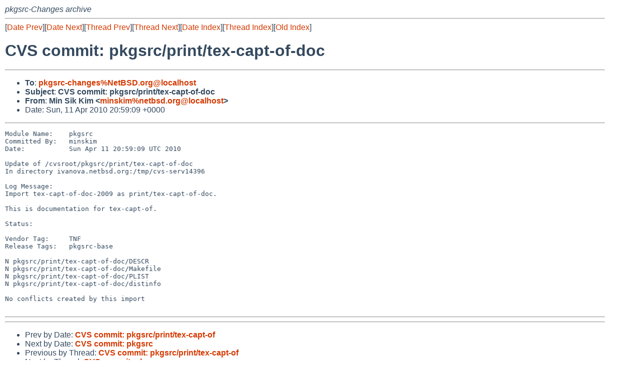

--- FILE ---
content_type: text/html
request_url: http://mail-index.netbsd.org/pkgsrc-changes/2010/04/11/msg040038.html
body_size: 3764
content:
<!-- MHonArc v2.6.18 -->
<!--X-Subject: CVS commit: pkgsrc/print/tex&#45;capt&#45;of&#45;doc -->
<!--X-From-R13: [va Evx Yvz <zvafxvzNargofq.bet> -->
<!--X-Date: Sun, 11 Apr 2010 20:59:10 +0000 (UTC) -->
<!--X-Message-Id: 20100411205909.897D9175DF@cvs.netbsd.org -->
<!--X-Content-Type: text/plain -->
<!--X-Head-End-->
<!DOCTYPE HTML PUBLIC "-//W3C//DTD HTML 4.01 Transitional//EN"
        "http://www.w3.org/TR/html4/loose.dtd">
<html>
<head>
<title>CVS commit: pkgsrc/print/tex-capt-of-doc</title>
<link rel="stylesheet" href="/mailindex.css" type="text/css">
<link rel="shortcut icon" href="/favicon.ico" type="image/x-icon">
</head>
<body>
<!--X-Body-Begin-->
<!--X-User-Header-->
<address>
pkgsrc-Changes archive
</address>
<!--X-User-Header-End-->
<!--X-TopPNI-->
<hr>
[<a href="/pkgsrc-changes/2010/04/11/msg040037.html">Date Prev</a>][<a href="/pkgsrc-changes/2010/04/11/msg040040.html">Date Next</a>][<a href="/pkgsrc-changes/2010/04/11/msg040037.html">Thread Prev</a>][<a href="/pkgsrc-changes/2010/04/11/msg040040.html">Thread Next</a>][<a
href="../../../2010/04/date3.html#040038">Date Index</a>][<a
href="../../../2010/04/thread3.html#040038">Thread Index</a>][<a
href="../oindex.html">Old Index</a>]

<!--X-TopPNI-End-->
<!--X-MsgBody-->
<!--X-Subject-Header-Begin-->
<h1>CVS commit: pkgsrc/print/tex-capt-of-doc</h1>
<hr>
<!--X-Subject-Header-End-->
<!--X-Head-of-Message-->
<ul>
<li><strong>To</strong>: <strong><a href="mailto:pkgsrc-changes%NetBSD.org@localhost">pkgsrc-changes%NetBSD.org@localhost</a></strong></li>
<li><strong>Subject</strong>: <strong>CVS commit: pkgsrc/print/tex-capt-of-doc</strong></li>
<li><strong>From</strong>: <strong>Min Sik Kim &lt;<a href="mailto:minskim%netbsd.org@localhost">minskim%netbsd.org@localhost</a>&gt;</strong></li>
<li>Date: Sun, 11 Apr 2010 20:59:09 +0000</li>
</ul>
<!--X-Head-of-Message-End-->
<!--X-Head-Body-Sep-Begin-->
<hr>
<!--X-Head-Body-Sep-End-->
<!--X-Body-of-Message-->
<pre>Module Name:    pkgsrc
Committed By:   minskim
Date:           Sun Apr 11 20:59:09 UTC 2010

Update of /cvsroot/pkgsrc/print/tex-capt-of-doc
In directory ivanova.netbsd.org:/tmp/cvs-serv14396

Log Message:
Import tex-capt-of-doc-2009 as print/tex-capt-of-doc.

This is documentation for tex-capt-of.

Status:

Vendor Tag:     TNF
Release Tags:   pkgsrc-base
                
N pkgsrc/print/tex-capt-of-doc/DESCR
N pkgsrc/print/tex-capt-of-doc/Makefile
N pkgsrc/print/tex-capt-of-doc/PLIST
N pkgsrc/print/tex-capt-of-doc/distinfo

No conflicts created by this import

</pre>
<!--X-Body-of-Message-End-->
<!--X-MsgBody-End-->
<!--X-Follow-Ups-->
<hr>
<!--X-Follow-Ups-End-->
<!--X-References-->
<!--X-References-End-->
<!--X-BotPNI-->
<hr>
<ul>
<li>Prev by Date:
<strong><a href="/pkgsrc-changes/2010/04/11/msg040037.html">CVS commit: pkgsrc/print/tex-capt-of</a></strong>
</li>
<li>Next by Date:
<strong><a href="/pkgsrc-changes/2010/04/11/msg040040.html">CVS commit: pkgsrc</a></strong>
</li>

<li>Previous by Thread:
<strong><a href="/pkgsrc-changes/2010/04/11/msg040037.html">CVS commit: pkgsrc/print/tex-capt-of</a></strong>
</li>
<li>Next by Thread:
<strong><a href="/pkgsrc-changes/2010/04/11/msg040040.html">CVS commit: pkgsrc</a></strong>
</li>

<li>Indexes:
<ul>
<li><a href="../../../2010/04/date3.html#040038">
<strong>reverse Date</strong></a></li>
<li><a href="../../../2010/04/thread3.html#040038">
<strong>reverse Thread</strong></a></li>
<li><a href="../oindex.html">
<strong>Old Index</strong></a></li>
</ul>
</li>
</ul>

<!--X-BotPNI-End-->
<!--X-User-Footer-->
<strong>
<a href="/index.html">Home</a> |
<a href="../../../index.html">Main Index</a> |
<a href="../../../tindex.html">Thread Index</a> |
<a href="../../../oindex.html">Old Index</a>
</strong>
<!--X-User-Footer-End-->
</body>
</html>
